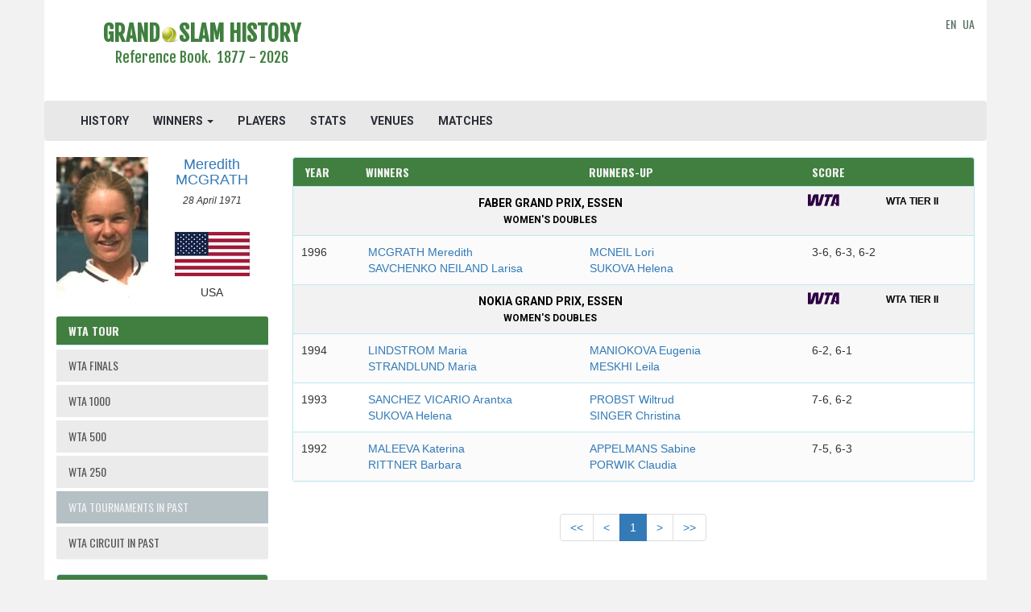

--- FILE ---
content_type: text/html; charset=UTF-8
request_url: https://www.grandslamhistory.com/winners/wta/faber-grand-prix-essen/womens-doubles
body_size: 9197
content:
<!DOCTYPE html>
<html lang="en">
<head>
	<meta charset="utf-8">
    <meta http-equiv="X-UA-Compatible" content="IE=edge">
    <meta name="viewport" content="width=device-width, initial-scale=1">



    <meta name="verify-v1" content="DR2ThzSUu5QFrikUPaFRl8vX9HtmMKitlPnk/NGIa4w=">
    <meta name="google-site-verification" content="1Ert5dephDweCXnQQG-PHNRimuMV33mkwHyCyo24V9E" />
    <META name="y_key" content="b23bf98f0e938d60">

    <meta name="description" content="List of WTA Essen Women's Doubles champions and runners-up. All Nations.">
    <meta name="csrf-token" content="sNfKvcyM1Xi1Rnu5E7mRNPzzfaJ75SCrTmna6jtN" /> 

    <title>WTA Essen - Women's Doubles - Grand Slam History</title>

<meta property="og:url"                content="https://www.grandslamhistory.com/winners/wta/faber-grand-prix-essen/womens-doubles" />
<meta property="og:title"              content="WTA Essen - Women's Doubles - Grand Slam History" />
<meta property="og:description"        content="List of WTA Essen Women's Doubles champions and runners-up. All Nations." />
<meta property="og:image"              content="http://www.grandslamhistory.com/images/slides/margaret-court.jpg" />

<meta property="fb:app_id" content="950858401717345" >

    <link rel="icon" type="image/jpg" href="/images/tennis_ball.png" />

    <link href="https://www.grandslamhistory.com/css/app.css" rel="stylesheet">
    <link rel="stylesheet" href="https://www.grandslamhistory.com/css/font-awesome.min.css">

    <!-- Fonts -->
    <link href='//fonts.googleapis.com/css?family=Roboto:400,300' rel='stylesheet' type='text/css' media="none" onload="if(media!='all')media='all'">
    <link rel="stylesheet" href="https://maxcdn.bootstrapcdn.com/bootstrap/3.3.6/css/bootstrap.min.css" media="none" onload="if(media!='all')media='all'">

    <link rel="stylesheet" href="//code.jquery.com/ui/1.11.2/themes/smoothness/jquery-ui.css" media="none" onload="if(media!='all')media='all'"> 
    
    <link rel="stylesheet" type="text/css" href="https://fonts.googleapis.com/css?family=Oswald:700" media="none" onload="if(media!='all')media='all'">
    <link rel="stylesheet" type="text/css" href="https://fonts.googleapis.com/css?family=Fjalla+One" media="none" onload="if(media!='all')media='all'">
    <link href='https://fonts.googleapis.com/css?family=Roboto:700' rel='stylesheet' type='text/css' media="none" onload="if(media!='all')media='all'"> 
    <link href='https://fonts.googleapis.com/css?family=Roboto+Condensed' rel='stylesheet' type='text/css' media="none" onload="if(media!='all')media='all'"> 

    <link id="css-google-fonts" rel="stylesheet" type="text/css" href="//fonts.googleapis.com/css?family=Open+Sans:400,400italic,700,700italic|Montserrat:400,700|Signika:400,600" media="none" onload="if(media!='all')media='all'" />

<link href="https://fonts.googleapis.com/css?family=Roboto+Condensed:700" rel="stylesheet" media="none" onload="if(media!='all')media='all'">

    <link href='https://fonts.googleapis.com/css?family=Oswald' rel='stylesheet' type='text/css' media="none" onload="if(media!='all')media='all'">





    <link rel="stylesheet" href="https://www.grandslamhistory.com/css/custom-style.css"  />

    <link rel="canonical" href="https://www.grandslamhistory.com/winners/wta/faber-grand-prix-essen/womens-doubles" />
        

    <!-- HTML5 shim and Respond.js for IE8 support of HTML5 elements and media queries -->
    <!-- WARNING: Respond.js doesn't work if you view the page via file:// -->
    <!--[if lt IE 9]>
        <script src="https://oss.maxcdn.com/html5shiv/3.7.2/html5shiv.min.js"></script>
        <script src="https://oss.maxcdn.com/respond/1.4.2/respond.min.js"></script>
    <![endif]-->    

<script src="//cdnjs.cloudflare.com/ajax/libs/jquery/2.1.3/jquery.min.js"></script>
<script src='https://ajax.googleapis.com/ajax/libs/jquery/1.11.3/jquery.min.js'></script>
<script src="https://maxcdn.bootstrapcdn.com/bootstrap/3.3.6/js/bootstrap.min.js"></script>
<script src='https://ajax.googleapis.com/ajax/libs/jqueryui/1.11.2/jquery-ui.min.js'></script>

    <!-- Begin Cookie Consent plugin by Silktide - http://silktide.com/cookieconsent 
<script type="text/javascript">
    window.cookieconsent_options = {"message":"This website uses cookies to ensure you get the best experience on our website","dismiss":"Got it!","learnMore":"More info","link":"http://www.grandslamhistory.com/index.php?menu=policy","theme":"light-bottom"};
</script>

<script type="text/javascript" src="//cdnjs.cloudflare.com/ajax/libs/cookieconsent2/1.0.9/cookieconsent.min.js" async></script>
 End Cookie Consent plugin -->
        
</head>
<body>
    <!-- Google tag (gtag.js) -->
<script async src="https://www.googletagmanager.com/gtag/js?id=G-0XMMTXBZGG"></script>
<script>
  window.dataLayer = window.dataLayer || [];
  function gtag(){dataLayer.push(arguments);}
  gtag('js', new Date());

  gtag('config', 'G-0XMMTXBZGG');
</script>
	<div class="container">
        <header class="row">
            <div class="container">
    <div class="row">
        <div class="col-md-4 wrap-logo text-center">
            <a href="https://www.grandslamhistory.com">
                <h1>
                    <span class="site-logo text-center">GRAND<img src="https://www.grandslamhistory.com/images/Tennis-Ball-icon.png">SLAM HISTORY</span>
                    <p class="lead logo-description">Reference Book.&nbsp;&nbsp;1877 - 2026</p>
                </h1>
            </a>
        </div>
                    
        <div class="col-md-7 text-center1" style="padding-top:20px;padding-bottom:10px">
		            		                		<script async src="https://pagead2.googlesyndication.com/pagead/js/adsbygoogle.js"></script>
<!-- tgs_adaptive, header -->
<ins class="adsbygoogle"
     style="display:inline-block;min-width:400px;max-width:970px;width:100%;height:90px"
     data-ad-client="ca-pub-5561307405148357"
     data-ad-slot="3440199499"
     data-full-width-responsive="true">
</ins>
<script>
     (adsbygoogle = window.adsbygoogle || []).push({});
</script>

            							        </div>
        <div class="col-md-1 logo-langs">
            <div class="pull-right" style="padding-top:20px;padding-bottom:10px;vertical-align: middle;height:100%;">
                <a href="https://www.grandslamhistory.com">EN</a>&nbsp;
                <a href="//www.grandslamhistory.com.ua">UA</a>
	                    </div> 

        </div>
    </div>
</div>


    <div class="navbar navbar-default">
        <div class="container-fluid">
            <div class="navbar-header">
                <button type="button" class="navbar-toggle collapsed" data-toggle="collapse" data-target="#bs-example-navbar-collapse-1">
                    <span class="sr-only">Toggle Navigation</span>
                    <span class="icon-bar"></span>
                    <span class="icon-bar"></span>
                    <span class="icon-bar"></span>
                </button>
<!--                 <a class="navbar-brand" href="https://www.grandslamhistory.com"><img src="https://www.grandslamhistory.com/images/tennis_ball.png"></a> -->
            </div>

            <div class="collapse navbar-collapse" id="bs-example-navbar-collapse-1">
                <ul class="nav navbar-nav">
                    <li><a href="https://www.grandslamhistory.com">HISTORY</a></li>
                    <li class="dropdown"><a href="" class="dropdown-toggle" data-toggle="dropdown" role="button" aria-expanded="false">WINNERS <span class="caret"></span></a>
                          <ul class="dropdown-menu" role="menu">
                            <li><a href="https://www.grandslamhistory.com/winners">GRAND SLAM</a></li>
                            <li><a href="https://www.grandslamhistory.com/winners/atp">ATP</a></li>
                            <li><a href="https://www.grandslamhistory.com/winners/wta">WTA</a></li>
                            <li><a href="https://www.grandslamhistory.com/winners/olympics">OLYMPICS</a></li>
                          </ul>
                    </li> 
                    <li><a href="https://www.grandslamhistory.com/players">PLAYERS</a></li>
                    <li><a href="https://www.grandslamhistory.com/stats">STATS</a></li>
                    <li><a href="https://www.grandslamhistory.com/venues">VENUES</a></li>
                    <li><a href="https://www.grandslamhistory.com/matches">MATCHES</a></li>
                    <li class="visible-xs-inline-block"><a href="https://www.grandslamhistory.com/#news">TENNIS HEADLINES</a></li>
                </ul>

                <ul class="nav navbar-nav navbar-right">
                                                        </ul>
            </div>
        </div>
    </div>

<script>
$('ul.nav li.dropdown').hover(function() {
  $(this).find('.dropdown-menu').stop(true, true).delay(200).fadeIn(500);
}, function() {
  $(this).find('.dropdown-menu').stop(true, true).delay(200).fadeOut(500);
});
</script>
        </header>

        <div class="row">
                <div id="sidebar" class="col-md-3"> 
                    	<div id="personal-stats" class="media hidden-xs hidden-sm" style="margin-bottom:10px;">
      <div class="media-left">
          <img class="media-object" src="/images/photos/M/McGrath_Meredith_375.jpg" alt="Meredith MCGRATH" title="Meredith MCGRATH">
      </div>
      <div class="media-body">
        <h4 class="media-heading text-center player-fullname"><a href="/player/meredith-mcgrath">Meredith MCGRATH</a></h4>
        <p class="text-center">
            <small class="player-birthday"><i>28 April 1971</i></small><br><br>
            <p><img src="/images/flags/USA.jpg" class="media-object player-nation-flag img-responsive center-block" alt="USA"></p>
            <p class="text-center player-nation">USA</p>
        </p>
      </div>
  </div>

<nav id="sidebar-nav"  class="winners-sidebar" data-tour="tour">
  <div class="panel panel-info panel-tournament">
    <div class="panel-heading">
        <h3 class="panel-title">
                              WTA Tour
                      </h3>
    </div>
    <div class="list-group">
                                    <a href="https://www.grandslamhistory.com/winners/wta/wta-finals" class="list-group-item item-tournament">
            
                          WTA FINALS
                        
            </a>


                                    <a href="https://www.grandslamhistory.com/winners/wta/wta-1000" class="list-group-item item-tournament">
            
                          WTA 1000
                        
            </a>


                                    <a href="https://www.grandslamhistory.com/winners/wta/wta-500" class="list-group-item item-tournament">
            
                          WTA 500
                        
            </a>


                                    <a href="https://www.grandslamhistory.com/winners/wta/wta-250" class="list-group-item item-tournament">
            
                          WTA 250
                        
            </a>


                                    <a href="https://www.grandslamhistory.com/winners/wta/wta-tournaments-in-past" class="list-group-item item-tournament list-group-item-info">
            
                          WTA TOURNAMENTS IN PAST
                        
            </a>


                                    <a href="https://www.grandslamhistory.com/winners/wta/wta-circuit-in-past" class="list-group-item item-tournament">
            
                          WTA CIRCUIT IN PAST
                        
            </a>


                <input id="classification_slug" name="classification_slug" type="hidden" value="wta-tournaments-in-past"> 
        <input id="tournament_slug" name="tournament_slug" type="hidden" value="faber-grand-prix-essen">      
    </div>
  </div>  

  <div class="panel panel-info winners-tour-tournaments-list" style1="display:none">
    <div class="panel-heading">
          <h3 class="panel-title">Tournaments</h3>
    </div> 
    <div class="list-group">
 
        <select id="tournament_slug" class="form-control" data-tour="wta" name="tournament_slug"><option value="abierto-mexicano-telcel-por-hsbc-acapulco">Acapulco</option><option value="southern-cross-classic-adelaide">Adelaide</option><option value="adelaide-international-2">Adelaide 2</option><option value="virginia-slims-of-albuquerque">Albuquerque</option><option value="bnp-paribas-fortis-diamond-games-antwerp">Antwerp</option><option value="northern-california-open-aptos">Aptos</option><option value="colorado-classic-aurora">Aurora</option><option value="nurnberger-gastein-ladies-bad-gastein">Bad Gastein</option><option value="brasil-open-bahia">Bahia</option><option value="baku-cup">Baku</option><option value="c-bank-tennis-classic-bali">Bali</option><option value="canara-bank-open-bangalore">Bangalore</option><option value="ptt-open-bangkok">Bangkok</option><option value="barcelona-ladies-open">Barcelona</option><option value="ericsson-open-bastad">Bastad</option><option value="open-whirlpool-ville-de-bayonne">Bayonne</option><option value="serbia-ladies-open-belgrade">Belgrade</option><option value="rothesay-classic-birmingham">Birmingham</option><option value="croatian-ladies-open-bol">Bol</option><option value="boston-cup">Boston</option><option value="rover-british-clay-court-championships-bournemouth">Bournemouth</option><option value="vub-open-bratislava">Bratislava</option><option value="brighton-international">Brighton</option><option value="danone-hard-court-championships-brisbane">Brisbane</option><option value="brussels-open">Brussels Open</option><option value="french-community-championships-brussels">Brussels, French Community Championships</option><option value="brd-bucharest-open">Bucharest</option><option value="hungarian-grand-prix-budapest">Budapest</option><option value="dreamland-egypt-classic-cairo">Cairo</option><option value="sunfeast-open-calcutta">Calcutta</option><option value="mallorca-open-calvia">Calvia</option><option value="canberra-womens-classic">Canberra</option><option value="southern-california-open-carlsbad">Carlsbad</option><option value="cesena-championships">Cesena</option><option value="musc-health-womens-open-charleston">Charleston</option><option value="chicago-fall-tennis-classic">Chicago Fall Tennis Classic</option><option value="chicago-womens-open">Chicago Women&#039;s Open</option><option value="ameritech-cup-chicago">Chicago, Ameritech Cup</option><option value="winners-open-cluj-napoca">Cluj-Napoca</option><option value="cologne-open">Cologne</option><option value="e-boks-open-copenhague">Copenhagen</option><option value="courmayeur-ladies-open">Courmayeur</option><option value="texas-tennis-open-dallas">Dallas, Texas Tennis Open</option><option value="virginia-slims-of-dallas">Dallas, Virginia Slims</option><option value="winter-championships-delray-beach">Delray Beach</option><option value="faber-grand-prix-essen" selected="selected">Essen</option><option value="brasil-tennis-cup-florianopolis">Florianopolis</option><option value="womens-tennis-classic-forest-hills">Forest Hills</option><option value="mondial-australian-womens-hc-gold-coast">Gold Coast</option><option value="championnats-banque-nationale-de-granby">Granby</option><option value="abierto-zapopan-guadalajara">Guadalajara</option><option value="betty-barclay-cup-hambourg">Hambourg</option><option value="faber-grand-prix-hannover">Hannover</option><option value="gaz-de-france-stars-hasselt">Hasselt</option><option value="gallery-furniture-championships-houston">Houston</option><option value="thailand-open">Hua Hin</option><option value="thailand-open-2">Hua Hin 2</option><option value="indianapolis-tennis-classic">Indianapolis</option><option value="enka-ladies-open-istanbul">Istanbul</option><option value="teb-bnp-paribas-tennis-championship-istanbul">Istanbul</option><option value="danamon-open-jakarta">Jakarta</option><option value="baltic-open-jurmala">Jurmala</option><option value="katowice-open">Katowice</option><option value="alya-malaysian-open-kuala-lumpur">Kuala Lumpur, Alya Malaysian Open</option><option value="womens-open-kuala-lumpur">Kuala Lumpur, Women&rsquo;s Open</option><option value="ladies-championships-lausanne">Lausanne</option><option value="sparkassen-cup-leipzig">Leipzig</option><option value="the-top-seed-open-presented-by-bluegrass-orthopaedics-lexington">Lexington</option><option value="east-west-bank-classic-herbalife-los-angeles">Los Angeles</option><option value="samsung-open-presented-by-corner-lugano">Lugano</option><option value="bgl-bnp-paribas-open-luxembourg">Luxembourg</option><option value="open-6eme-sens-metropole-de-lyon">Lyon</option><option value="open-de-espana-madrid">Madrid</option><option value="united-jersey-bank-classic-mahwah">Mahwah</option><option value="andalucia-tennis-experience-marbella">Marbella</option><option value="gippsland-trophy-melbourne">Melbourne Gippsland Trophy</option><option value="grampians-trophy-melbourne">Melbourne Grampians Trophy</option><option value="phillip-island-trophy-melbourne">Melbourne Phillip Island Trophy</option><option value="melbourne-summer-set-1">Melbourne Summer Set 1</option><option value="melbourne-summer-set-2">Melbourne Summer Set 2</option><option value="yarra-valley-classic-melbourne">Melbourne Yarra Valley Classic</option><option value="sunsmart-victorian-open-melbourne">Melbourne, Sunsmart Victorian Open</option><option value="us-national-indoor-tennis-championships-memphis-womens">Memphis</option><option value="milano-indoor-milan">Milan</option><option value="jasmin-open-monastir">Monastir</option><option value="vtb-kremlin-cup-moscow">Moscow</option><option value="moscow-ladies-open">Moscow, Ladies Open</option><option value="moscow-river-cup-presented-by-ingrad">Moscow, River Cup</option><option value="compaq-grand-slam-cup-munich">Munich, Grand Slam Cup</option><option value="virginia-slims-of-nashville">Nashville</option><option value="connecticut-open-by-united-technologies-new-haven">New Haven</option><option value="virginia-slims-of-new-orleans">New Orleans</option><option value="nyjtl-bronx-open-new-york">New York</option><option value="virginia-slims-of-newport">Newport</option><option value="terazura-open-nice">Nice</option><option value="astana-open-women-nur-sultan">Nur-Sultan</option><option value="nurnberger-versicherungscup-nuremberg">Nuremberg</option><option value="portugal-open-oeiras">Oeiras</option><option value="asian-tennis-open-osaka">Osaka, Asian Tennis Open</option><option value="palermo-ladies-open">Palermo</option><option value="clarins-open-paris">Paris, Clarins Open</option><option value="open-gdf-suez-paris">Paris, Open GDF Suez</option><option value="emilia-romagna-open-parma">Parma</option><option value="ptt-thailand-open-pattaya">Pattaya</option><option value="advanta-championships-philadelphie">Philadelphie</option><option value="mps-group-championships-ponte-vedra-beach">Ponte Vedra Beach</option><option value="zavarovalnica-sava-portoroz">Portoroz</option><option value="ecm-open-prague">Prague, ECM Open</option><option value="nokia-cup-prostejov">Prostejov</option><option value="coupe-banque-nationale-presentee-par-mazda-quebec">Quebec City</option><option value="rio-open-by-claro-rio-de-janeiro">Rio de Janeiro</option><option value="cymbiotika-san-diego-open">San Diego</option><option value="mubadala-silicon-valley-classic-san-jose">San Jose</option><option value="puerto-rico-open-san-juan">San Juan</option><option value="clay-court-classic-sarasota">Sarasota</option><option value="otb-international-schenectady">Schenectady</option><option value="arizona-classic-scottsdale">Scottsdale, Arizona Classic</option><option value="state-farm-classic-scottsdale">Scottsdale, State Farm Classic</option><option value="shenzhen-open">Shenzhen</option><option value="garanti-koza-wta-tournament-of-champions-sofia">Sofia</option><option value="idea-prokom-open-women--sopot">Sopot</option><option value="st-petersburg-ladies-trophy">St. Petersburg</option><option value="nordea-nordic-light-open-stockholm">Stockholm</option><option value="sydney-tennis-classic">Sydney Tennis Classic</option><option value="apia-international-sydney">Sydney, Apia International</option><option value="p-g-tennis-open-taipei">Taipei, P&amp;G Open</option><option value="ta&iuml;wan-open-taipei">Taipei, Taiwan Open</option><option value="tallinn-open">Tallinn</option><option value="eckerd-tennis-open-tampa">Tampa</option><option value="tashkent-open">Tashkent</option><option value="tenerife-ladies-open">Tenerife</option><option value="tianjin-open">Tianjin</option><option value="nichirei-international-open-tokyo">Tokyo, Nichirei International Championships</option><option value="toyota-princess-cup-tokyo">Tokyo, Toyota Princess Cup</option><option value="odlum-brown-womens-open-vancouver">Vancouver</option><option value="wien-energie-grand-prix-vienna">Vienna</option><option value="coupe-cachantun-vina-del-mar">Vina del Mar</option><option value="big-island-championships-waikoloa">Waikoloa</option><option value="polsat-warsaw-open">Warsaw</option><option value="bnp-paribas-poland-open-warsaw">Warsaw</option><option value="virginia-slims-of-washington">Washington, Virginia Slims of Washington</option><option value="fernleaf-butter-classic-wellington">Wellington</option><option value="westchester-cup">Westchester</option><option value="breyers-tennis-classic-wichita">Wichita</option><option value="bank-of-communications-zhengzhou-open">Zhengzhou</option><option value="huafa-properties-zhuhai-championships">Zhuhai</option><option value="huafa-technology-wta-elite-trophy-zhuhai">Zhuhai</option><option value="tennis-com-open-zurich">Zurich</option></select>                 
    </div>  
  </div>

  <div class="panel panel-info">
    <div class="panel-heading">
          <h3 class="panel-title">Events</h3>
    </div> 
    <div class="list-group">
 
        <select id="event_slug" class="form-control" data-tour="wta" name="event_slug"><option value="womens-singles">Women&#039;s Singles</option><option value="womens-doubles" selected="selected">Women&#039;s Doubles</option><option value="all-events">All Events</option></select>                 
    </div>  
  </div>
  <div class="panel panel-info">  
    <div class="panel-heading">
          <h3 class="panel-title">Nations</h3>
    </div> 
    <div class="list-group">
        <select id="nation_slug" class="form-control" data-tour="wta" name="nation_slug"><option value="all-nations">All Nations</option><option value="belgium">Belgium</option><option value="bulgaria">Bulgaria</option><option value="czech-republic">Czech Republic</option><option value="georgia">Georgia</option><option value="germany">Germany</option><option value="latvia">Latvia</option><option value="russia"> </option><option value="spain">Spain</option><option value="sweden">Sweden</option><option value="usa">USA</option></select>                 
    </div> 
  </div>
</nav>

  <div id="personal-stats" class="media hidden-lg hidden-md" style="margin-bottom:10px;">

      <div style="margin-top:20px;margin-bottom:20px;">
          <script async src="https://pagead2.googlesyndication.com/pagead/js/adsbygoogle.js"></script>
<ins class="adsbygoogle"
     style="display:block"
     data-ad-client="ca-pub-5561307405148357"
     data-ad-slot="3555723161"
     data-ad-format="auto"
     data-full-width-responsive="true"></ins>
<script>
     (adsbygoogle = window.adsbygoogle || []).push({});
</script>

      </div> 

      <div class="media-left">
          <img class="media-object" src="/images/photos/M/McGrath_Meredith_375.jpg" alt="Meredith MCGRATH" title="Meredith MCGRATH">
      </div>
      <div class="media-body">
        <h4 class="media-heading text-center player-fullname"><a href="/player/meredith-mcgrath">Meredith MCGRATH</a></h4>
        <p class="text-center">
            <small class="player-birthday"><i>28 April 1971</i></small><br><br>
            <p><img src="/images/flags/USA.jpg" class="media-object player-nation-flag img-responsive center-block" alt="USA"></p>
            <p class="text-center player-nation">USA</p>
        </p>
      </div>
  </div>


<!--     <div class="row">
        <div class="col-xs-6">
          <img src="" alt="Court Philippe Chatrier" class="participant-player-img img-responsive center-block">
        </div>
        <div class="col-xs-6">
            <div class="player-birthday center-block"><small></small></div>
            <br>
            <img src="" alt="Court Philippe Chatrier" class="player-nation-flag img-responsive">


            <div class="player-nation center-block"></div>
        </div>
    </div> -->


<!-- <div class="col-sm-12" >
 
    <div class="panel panel-default" id="australian-open">

        <div class="table-responsive">
            <small>
                <table class="table text-center">
    <thead>
        <th style="width:100%">Photo</th> 
    </thead>
      <tr>
        <td class="visible-xs-block hidden-xs visible-sm-block visible-md-block visible-lg-block">
            <img src="" alt="Court Philippe Chatrier" class="participant-player-img img-responsive center-block">
            <div class="player-birthday"></div>
            <img src="" alt="Court Philippe Chatrier" class="player-nation-flag img-responsive center-block">
            <div class="player-nation"></div>
        </td>
        <td class="visible-xs-block visible-sm-block hidden-sm visible-md-block hidden-md visible-lg-block hidden-lg">
            <img src="" alt="Court Philippe Chatrier" class="participant-player-img img-responsive center-block" style="height: 140px">
            <div class="player-birthday"></div>
            <img src="" alt="Court Philippe Chatrier" class="player-nation-flag img-responsive center-block">
            <div class="player-nation"></div>
        </td>        
      </tr>
    </table>
  </small>
</div>

</div>

</div> -->


<script type="text/javascript">
// $('.enable-tournaments-list').on('click', function(e) {
//   e.preventDefault();
//   var CSRF_TOKEN = $('meta[name="csrf-token"]').attr('content');
//   var event_slug = $('#event_slug').val();
//   $.ajax({
//           type: 'POST',
//           url: "/getTourTournaments",
//           data: {
//               _token: CSRF_TOKEN,
//               id: $(this).data('id')
//           }
//         }) .done(function( data ) {console.log(data);
//           var obj = $.parseJSON(data);
//           $('.winners-tour-tournaments-list select').empty();
//                 $.each(obj, function(slug, name) {

//                     $('.winners-tour-tournaments-list select').append('<option value="' + slug + '">' + name + '</option>');
//                 });
//           // $('.media-left img.media-object').attr('src', obj.photo);
//           // $('.media-left img.media-object').attr('alt', obj.fullname);
//           // $('.media-left img.media-object').attr('title', obj.fullname);
//           // $('.player-fullname a').text(obj.fullname);
//           // $('.player-fullname a').attr('href', '/player/'+obj.slug);
//           // $('small.player-birthday i').text(obj.birthday);
//           // $('img.player-nation-flag').attr('src', obj.flag);
//           // $('img.player-nation-flag').attr('alt', obj.nation);                 
//           // $('.player-nation').text(obj.nation);               
//   });   
//   $('.winners-tour-tournaments-list').show();  
// });

// $('.disable-tournaments-list').on('click', function(e) {
//   $('.winners-tour-tournaments-list').hide(); 
// })
</script>
                </div>

                <!-- main content -->		
                <div id="content" class="col-md-9 col-sm-12 col-xs-12"> 
                    	<div class="panel panel-info panel-winners">

<!--         <div class="col-md-12"> -->
        <!-- <div class="table-responsive table-winners"> -->
<!--           <small> -->
        <div class="panel-heading ">
        <div class="row">
          <h4 class="panel-title">
                    <div class="col-xs-1 winners-header winners-header-year">Year</div>     
                    <div class="col-xs-4 winners-header winners-header-1">Winners</div> 
                    <div class="col-xs-4 winners-header winners-header-2">Runners-Up</div>
                    <div class="col-xs-3 winners-header winners-header-score">Score</div>
          </h4>
          </div>
        </div>
                <div class="panel-body panel-body-winners">
        
                                                                                                              <div class="row text-center winners-title">
                                      

                                          <div class="col-xs-7 col-sm-9">
                                              <a class="player-stats-tournament-event summary-titles" href="https://www.grandslamhistory.com/wta/faber-grand-prix-essen">
                                                  Faber Grand Prix, Essen<br>
                                                  <span class="summary-titles-events">Women&#039;s Doubles</span>
                                              </a>
                                          </div>
                                          <a class="player-stats-tournament-event" href="https://www.grandslamhistory.com/wta/wta-tier-2">
                                              <div class="col-xs-3 col-sm-1 text-left classification-logo-winners" style="margin-top:-5px;padding-bottom:2px;padding-left:10px;">
                                                  <img src="https://www.grandslamhistory.com/images/logos/wta-small.png" title="frontend-site.wta-final" border="0"   height="15">
                                              </div>
                                              <div class="col-xs-2 col-sm-2 text-center classification-name" style="font-size:12px;padding-left:20px;">
                                                  <span class="player-stats-tournament-event">
                                                    <strong>
                                                            WTA TIER II
      
                                                </strong>
                                                </span>                                                                        
                                              </div>  
                                          </a>
                                      
                                  </div>
                                                        <div class="row winners-row">
                            <div class="col-xs-1 nopaddingleft" style="padding-right:5px">1996</div>
                            <div class="col-xs-4">
                                                                                                                                                                      <a href="https://www.grandslamhistory.com/winners/getPlayerInfo/meredith-mcgrath" class="participant-player" data-id="375" data-nation-id="165">
                                          MCGRATH Meredith
  		  	 
                                      </a>
                                                                        
                                                                                                                                <div class="visible-xs-inline-block">and</div><br>
                                                                                                                                        <a href="https://www.grandslamhistory.com/winners/getPlayerInfo/larisa-savchenko-neiland" class="participant-player" data-id="427" data-nation-id="212">
                                          SAVCHENKO NEILAND Larisa
  		  	 
                                      </a>
                                                                        
                                                                                          </div>
                            <div class="col-xs-4">
                                                                                      
                                                                                                        <a href="https://www.grandslamhistory.com/winners/getPlayerInfo/lori-mcneil" class="participant-player" data-id="369" data-nation-id="165">
                                          MCNEIL Lori
  		  			
  	 
 
                                      </a>
                                  
                                                        
                                                                                                <div class="visible-xs-inline-block">and</div><br>
                                                        
                                                                                                        <a href="https://www.grandslamhistory.com/winners/getPlayerInfo/helena-sukova" class="participant-player" data-id="293" data-nation-id="251">
                                          SUKOVA Helena
  		  			
  	 
 
                                      </a>
                                  
                                                        
                                        
                            </div>
                            <div class="col-xs-3 nopaddingleft1" style="padding-right:5px">3-6, 6-3, 6-2</div>
   </div>
                                                                                      <div class="row text-center winners-title">
                                      

                                          <div class="col-xs-7 col-sm-9">
                                              <a class="player-stats-tournament-event summary-titles" href="https://www.grandslamhistory.com/wta/faber-grand-prix-essen">
                                                  Nokia Grand Prix, Essen<br>
                                                  <span class="summary-titles-events">Women&#039;s Doubles</span>
                                              </a>
                                          </div>
                                          <a class="player-stats-tournament-event" href="https://www.grandslamhistory.com/wta/wta-tier-2">
                                              <div class="col-xs-3 col-sm-1 text-left classification-logo-winners" style="margin-top:-5px;padding-bottom:2px;padding-left:10px;">
                                                  <img src="https://www.grandslamhistory.com/images/logos/wta-small.png" title="frontend-site.wta-final" border="0"   height="15">
                                              </div>
                                              <div class="col-xs-2 col-sm-2 text-center classification-name" style="font-size:12px;padding-left:20px;">
                                                  <span class="player-stats-tournament-event">
                                                    <strong>
                                                            WTA TIER II
      
                                                </strong>
                                                </span>                                                                        
                                              </div>  
                                          </a>
                                      
                                  </div>
                                                        <div class="row winners-row">
                            <div class="col-xs-1 nopaddingleft" style="padding-right:5px">1994</div>
                            <div class="col-xs-4">
                                                                                                                                                                      <a href="https://www.grandslamhistory.com/winners/getPlayerInfo/maria-lindstrom" class="participant-player" data-id="2824" data-nation-id="33">
                                          LINDSTROM Maria
  		  	 
                                      </a>
                                                                        
                                                                                                                                <div class="visible-xs-inline-block">and</div><br>
                                                                                                                                        <a href="https://www.grandslamhistory.com/winners/getPlayerInfo/maria-strandlund" class="participant-player" data-id="2816" data-nation-id="33">
                                          STRANDLUND Maria
  		  	 
                                      </a>
                                                                        
                                                                                          </div>
                            <div class="col-xs-4">
                                                                                      
                                                                                                        <a href="https://www.grandslamhistory.com/winners/getPlayerInfo/eugenia-maniokova" class="participant-player" data-id="784" data-nation-id="208">
                                          MANIOKOVA Eugenia
  		  			
  	 
 
                                      </a>
                                  
                                                        
                                                                                                <div class="visible-xs-inline-block">and</div><br>
                                                        
                                                                                                        <a href="https://www.grandslamhistory.com/winners/getPlayerInfo/leila-meskhi" class="participant-player" data-id="2560" data-nation-id="215">
                                          MESKHI Leila
  		  			
  	 
 
                                      </a>
                                  
                                                        
                                        
                            </div>
                            <div class="col-xs-3 nopaddingleft1" style="padding-right:5px">6-2, 6-1</div>
   </div>
                                                    <div class="row winners-row">
                            <div class="col-xs-1 nopaddingleft" style="padding-right:5px">1993</div>
                            <div class="col-xs-4">
                                                                                                                                                                      <a href="https://www.grandslamhistory.com/winners/getPlayerInfo/arantxa-sanchez-vicario" class="participant-player" data-id="298" data-nation-id="16">
                                          SANCHEZ VICARIO Arantxa
  		  	 
                                      </a>
                                                                        
                                                                                                                                <div class="visible-xs-inline-block">and</div><br>
                                                                                                                                        <a href="https://www.grandslamhistory.com/winners/getPlayerInfo/helena-sukova" class="participant-player" data-id="293" data-nation-id="251">
                                          SUKOVA Helena
  		  	 
                                      </a>
                                                                        
                                                                                          </div>
                            <div class="col-xs-4">
                                                                                      
                                                                                                        <a href="https://www.grandslamhistory.com/winners/getPlayerInfo/wiltrud-probst" class="participant-player" data-id="3062" data-nation-id="8">
                                          PROBST Wiltrud
  		  			
  	 
 
                                      </a>
                                  
                                                        
                                                                                                <div class="visible-xs-inline-block">and</div><br>
                                                        
                                                                                                        <a href="https://www.grandslamhistory.com/winners/getPlayerInfo/christina-singer" class="participant-player" data-id="2901" data-nation-id="8">
                                          SINGER Christina
  		  			
  	 
 
                                      </a>
                                  
                                                        
                                        
                            </div>
                            <div class="col-xs-3 nopaddingleft1" style="padding-right:5px">7-6, 6-2</div>
   </div>
                                                    <div class="row winners-row">
                            <div class="col-xs-1 nopaddingleft" style="padding-right:5px">1992</div>
                            <div class="col-xs-4">
                                                                                                                                                                      <a href="https://www.grandslamhistory.com/winners/getPlayerInfo/katerina-maleeva" class="participant-player" data-id="1207" data-nation-id="4">
                                          MALEEVA Katerina
  		  	 
                                      </a>
                                                                        
                                                                                                                                <div class="visible-xs-inline-block">and</div><br>
                                                                                                                                        <a href="https://www.grandslamhistory.com/winners/getPlayerInfo/barbara-rittner" class="participant-player" data-id="2427" data-nation-id="8">
                                          RITTNER Barbara
  		  	 
                                      </a>
                                                                        
                                                                                          </div>
                            <div class="col-xs-4">
                                                                                      
                                                                                                        <a href="https://www.grandslamhistory.com/winners/getPlayerInfo/sabine-appelmans" class="participant-player" data-id="2375" data-nation-id="3">
                                          APPELMANS Sabine
  		  			
  	 
 
                                      </a>
                                  
                                                        
                                                                                                <div class="visible-xs-inline-block">and</div><br>
                                                        
                                                                                                        <a href="https://www.grandslamhistory.com/winners/getPlayerInfo/claudia-porwik" class="participant-player" data-id="2399" data-nation-id="8">
                                          PORWIK Claudia
  		  			
  	 
 
                                      </a>
                                  
                                                        
                                        
                            </div>
                            <div class="col-xs-3 nopaddingleft1" style="padding-right:5px">7-5, 6-3</div>
   </div>
                        
                        </div>
<!--           </small> -->
<!--         </div> -->

    </div>

   
  <div class="text-center center-block clearfix" style="margin-bottom:20px;">
    <ul class="hidden-xs pagination text-center">
        <li><a href="?page=1"><<</a></li>
        <li><a href=""><</a></li>
                    <li class="active"><a href="?page=1">1</a></li>
                                
        

        <li><a href="">></a></li>
        <li><a href="?page=1">>></a></li>
    </ul>
    <ul class="visible-xs pagination text-center">
        <li><a href="?page=1#personal-stats"><<</a></li>
        <li><a href="#personal-stats"><</a></li>
                    <li class="active"><a href="?page=1#personal-stats">1</a></li>
                                
        

        <li><a href="#personal-stats">></a></li>
        <li><a href="?page=1#personal-stats">>></a></li>
    </ul>
</div>

<div class="col-md-12 col-lg-12 nopadding1" style="margin:0px 0 50px 0">
    <script async src="https://pagead2.googlesyndication.com/pagead/js/adsbygoogle.js"></script>
<ins class="adsbygoogle"
     style="display:block; text-align:center;"
     data-ad-layout="in-article"
     data-ad-format="fluid"
     data-ad-client="ca-pub-5561307405148357"
     data-ad-slot="4658114298"></ins>
<script>
     (adsbygoogle = window.adsbygoogle || []).push({});
</script>

</div>

                </div>

        </div>

        <footer class="row">
            <!-- Scripts -->
<!-- <script src="//cdnjs.cloudflare.com/ajax/libs/jquery/2.1.3/jquery.min.js"></script>
<script src='https://ajax.googleapis.com/ajax/libs/jquery/1.11.3/jquery.min.js'></script>
<script src="https://maxcdn.bootstrapcdn.com/bootstrap/3.3.6/js/bootstrap.min.js"></script>
<script src='https://ajax.googleapis.com/ajax/libs/jqueryui/1.11.2/jquery-ui.min.js'></script>  --> 

<small>	
	<div class="panel-footer" align="center">
                                        <ul class="list-inline">
                                                <li><a href="https://www.grandslamhistory.com/disclaimers">Disclaimers</a></li>
                        <li><a href="https://www.grandslamhistory.com/policy">Privacy Policy</a></li>                  
                        <li><a href="https://www.grandslamhistory.com/auth/login">Login</a></li>
                    </ul>
                    	
        Copyright © 2009-2026. GrandSlamHistory.com                    
	</div>
</small>

	        <script src='https://www.google.com/recaptcha/api.js'></script>
            <script type="text/javascript" src="https://www.grandslamhistory.com/js/winners.js"></script>
        </footer>
    </div>
</body>
</html>

--- FILE ---
content_type: text/html; charset=utf-8
request_url: https://www.google.com/recaptcha/api2/aframe
body_size: -86
content:
<!DOCTYPE HTML><html><head><meta http-equiv="content-type" content="text/html; charset=UTF-8"></head><body><script nonce="roLOb4QsBGHJvuGcQbwWFw">/** Anti-fraud and anti-abuse applications only. See google.com/recaptcha */ try{var clients={'sodar':'https://pagead2.googlesyndication.com/pagead/sodar?'};window.addEventListener("message",function(a){try{if(a.source===window.parent){var b=JSON.parse(a.data);var c=clients[b['id']];if(c){var d=document.createElement('img');d.src=c+b['params']+'&rc='+(localStorage.getItem("rc::a")?sessionStorage.getItem("rc::b"):"");window.document.body.appendChild(d);sessionStorage.setItem("rc::e",parseInt(sessionStorage.getItem("rc::e")||0)+1);localStorage.setItem("rc::h",'1768644103591');}}}catch(b){}});window.parent.postMessage("_grecaptcha_ready", "*");}catch(b){}</script></body></html>

--- FILE ---
content_type: text/css
request_url: https://www.grandslamhistory.com/css/custom-style.css
body_size: 4268
content:
a {
/*  color: #6184D8;
  color:rgba(46, 138, 138, 1);
  color:#415E4F;*/

}

a:hover {
/*  color: #7f7e7e;*/
  text-decoration: none;

}

a, a:active, a:focus {outline : none; text-decoration: none;}

.table-responsive, .table-borderless tbody tr td, .borderless thead tr th {
    border: none;
    padding-left: 0px;
    padding-right: 0px;
      margin-bottom:0px;
}
table.table-winners thead tr th {
    vertical-align: top;
    font-size:14px;
}
table.table {
  margin-bottom:0px;
}

tbody tr td.right-border {
  border-right:1px solid #d3d3d3;
/*  font-size: 11px;*/
}
tbody tr td.right-border + td {
/*  font-size: 11px;*/
}

.panel-borderless {
    border: 0;
}

.noborder-bottom {
    border-bottom: 0;
}

.current-tournaments {
  font-weight: bold;
}

.current-tournaments-dates {
  color: #337ab7;
}
.current-tournaments-gs-logo {
  width: auto;
  margin-left: 30px;
  padding-left: 0px;
  padding-right: 0px;
}

.prize-money-row, .winners-home-row {
    padding-top: 0px;
    padding-bottom: 0px;
    font-weight: bold;
    margin:0px 0px 0px 0px;
    background: #f2f2f2; 
}
.prize-money-title, .winners-home-title {
    padding-top: 5px;
    padding-bottom: 5px;
}
.winners-home-player {
    padding: 5px 10px 5px 10px;
    font-weight: normal;
    margin-left:0px;
    margin-right:0px;   
    background: #fff;
}
.prize-money-year {
    padding: 5px 10px 5px 10px;
    margin-left:0px;
    margin-right:0px;   
    background: #fff;
    font-weight: bold;
    border: 1px solid #f2f2f2;
    border-top: 0px solid #f2f2f2;
    border-right: 0px solid #f2f2f2;
}
.prize-money-award {
    font-size: 12px;
    font-weight: normal;
    padding: 5px 5px 5px 5px;
    font-weight: normal;
    margin-left:0px;
    margin-right:0px;   
    background: #fff;
    border: 1px solid #f2f2f2;
    border-top: 0px solid #f2f2f2;
    border-right: 0px solid #f2f2f2;
}
.ranking-row {
    padding:0px;
    background: #f2f2f2;
}
.ranking-row:nth-child(odd), .ranking-row:nth-child(odd) .ranking-cell, .ranking-row:nth-child(odd) .ranking-flag-cell {
    background: #fff;
}
.ranking-cell, .ranking-flag-cell {
    padding: 5px 10px 5px 10px;
    font-weight: normal;
    margin-left:0px;
    margin-right:0px;
/*    display: inline-block;
    height: 100%;
    vertical-align: middle; */  
}
.ranking-flag-cell {
  margin-bottom:0px;
  border:1px solid red;
    /*width: auto;*/
}
.ranking-cell img {

    margin-bottom:0px;
    /*width: auto;*/
/*    height:20px;*/
}

.nopaddingtop {
    padding-top: 0px;
}
.nopaddingleft {
    padding-left: 0px;
}
.panel-winners {
  border-bottom: 0px solid #bce8f1;
}
.panel-body-winners {
  padding-top: 0px;
  padding-bottom:0px;
}
.winners-row {
    padding: 10px;
    border-bottom: 1px solid #bce8f1;
}
.gs-stats-winners {
    border:1px solid #e0e0e0;
}
.gs-stats-separator {
    margin:10px;
}
.gs-stats-title {
    font-family: 'Roboto', sans-serif !important;
    text-transform: uppercase;
    background: #FBFBFB;
    padding-top:10px;
    padding-bottom:10px;
    margin-bottom:10px;
    border-bottom: 1px solid #bce8f1;
}
.gs-stats-row {
    margin-left:0px;
    margin-right: 0px;
    padding-bottom:10px;
    padding-left:0px;
    border-bottom: 1px solid #bce8f1;
}
.winners-row, .stats-row, .gs-stats-row1 {
  background:#FBFBFB;
}
.winners-row:nth-child(odd), .stats-row:nth-child(odd), .gs-stats-row1:nth-child(odd) {
    background: #fff;
}
.gs-stats-row {
    background: #fff;
}


.winners-tour-row {
    padding-top: 0px;
    padding-bottom: 0px;
    font-weight: bold;
    margin:0px 0px 0px 0px;
    background: #f2f2f2; 
}
.winners-tour-names {
    padding: 5px 10px 5px 10px;
    font-weight: normal;
    margin-left:0px;
    margin-right:0px;   
    background: #fff;
}
.winners-tour-names {
    background: #f2f2f2;
}
.winners-tour-names:nth-child(odd) {
    background: #fff;
}

/*.winners-row:nth-of-type(even) {
    background: #dddddd;
}*/
.winners-title {
    padding: 10px;
    font-weight: bold;
/*    background: #E0E0E0;*/
    border-bottom: 1px solid #bce8f1;
    background: #f2f2f2;
}
.winners-header {
}
.winners-header-1 {
padding-left:20px;
padding-right:0px;
}
.winners-header-2 {
padding-left:15px;
padding-right:0px;
}
.winners-header-score {
padding-left:10px;
padding-right:0px;
}
.player-profile-tab {
  padding-left: 10px;
  margin-top: -5px;
} 
.player-profile-tab-header {
  padding-top:10px;
  padding-bottom:10px;
  margin-left:-10px;
  margin-right: 0px;
  font-size: 12px;
  background: #f2f2f2;
  border: 1px solid #e2e2e2;
} 
.player-profile-tab-header-winner {
   font-weight:bold;
}
.player-profile-tab-header-runnerup {
  font-weight:bold;
}
.player-profile-tab-header-total {
  padding-left:5px;
  font-weight:bold;
}
.player-count-row {
  padding: 5px 10px 5px 0px;
  margin-left:-10px;
  margin-right: 0px;
  /*border-bottom: 1px solid #bce8f1;*/
  border: 1px solid #e2e2e2;
  border-top: 0px solid #e2e2e2;
}
.player-count-row-event {
  padding: 5px 10px 5px 0px;
  margin-left:-10px;
  margin-right: 0px;
  /*border-bottom: 1px solid #bce8f1;*/
  border: 1px solid #e2e2e2;
  border-top: 0px solid #e2e2e2;
  background: #fff;
}
.player-count-row:last-of-type {
  border-bottom: 0px solid #bce8f1;
}

td.padded {
    padding-left: 1px;
    padding-right: 2px;
}

.crud-title {
    font-weight: bold;
    background: #e2e2e2;
    border: 1px solid #f2f2f2;
        padding-top:8px;
    padding-bottom:8px;
}
.crud-table {
  border:1px solid #f2f2f2;

}
.crud-row {

  background: #f2f2f2;
}
.crud-row:nth-child(odd) {
  background: #fff;
}
.crud-cell {
    padding-top:8px;
    padding-bottom:8px;
    border:0px solid #f2f2f2;
    background: transparent;
}

.venue-title {
	padding:5px;
  background: #d9edf7;
}

.venue-body {
	padding:0px 5px 0px 5px;
}

footer.source-right {
	text-align:center;
	padding-left:220px;
}
.panel-footer {
  background: #ffffff;
}

.form-block {
	background: #ebebeb;
	border: 1px solid #bebebe;
	padding-top:10px;
	margin-bottom:15px;
}

.panel-title-winners {
}
.panel-title {
    text-transform: uppercase;
/*    font-family: "Montserrat",Helmet,Freesans,sans-serif;
    font-family: 'Anton', sans-serif;
*/    font-style: normal;
    font-weight: 700;
    font-size:14px;  
}
.panel-title-history-table {
    font-size:12px;  
}

.panel-info.panel-tournament, .panel-info.panel-contact {
  border: 0px;
}
.panel-info.panel-stats-terms {

}
.winners-tour-names a.tournament-city {
  font-family: 'Oswald', sans-serif;
  font-style: normal;
  /*font-size: 14x;*/
  text-transform: uppercase;
}
a.list-group-item.item-tournament {
  background: #EBEBEB;
/*  color: #000;*/
  margin-top: 5px;
/*  font-family: 'Roboto', sans-serif;
  font-family: 'Oswald', sans-serif;
  font-family: 'Fjalla One', sans-serif;*/
  font-size: 14px;
  border-bottom: 0px;

/*  font-family: "Montserrat",Helmet,Freesans,sans-serif;
  font-style: normal;
  font-weight: 700; */ 
  font-family: 'Oswald', sans-serif;  
  font-style: normal;
}
a.list-group-item.item-tournament.list-group-item-info, a.list-group-item.item-tournament:hover {
  background: #E0E0E0;

  margin-top: 5px;
/*  font-family: 'Roboto', sans-serif;
  font-family: 'Oswald', sans-serif;
  font-family: 'Fjalla One', sans-serif;*/
  font-size: 14px;

/*  font-family: "Montserrat",Helmet,Freesans,sans-serif;
  font-style: normal;
  font-weight: 700;   
*/
  font-family: 'Oswald', sans-serif;  
  font-style: normal;
} 

a.list-group-item.item-tournament.list-group-item-info {
  color:#f2f2f2;
  background:#B5C0C5;
  
} 

button.sort-by {
  background:#fff;
  width:100%;
  text-align: left;
  text-decoration: none;
  padding-top: 0px;
  padding-bottom: 0px;
  color: #000;

}
button.sort-by:hover {
  background:#f2f2f2;
  width:100%;
  text-decoration: none;
  color: #000;
}

.players-list-row:nth-child(odd) {
  padding:8px;
  background: #fff;
}
.players-list-row {
  padding:8px;
  background: #f2f2f2;
  border-bottom:0px solid #bce8f1
}

.panel-info > .panel-heading {
/*  background-color: #3D8F3F;
  background-color: #2A673F;
  background-color: #1F8442;*/
  background-color: #407F3F;
  color: #f2f2f2;
  font-family: 'Roboto', sans-serif;
  font-family: 'Oswald', sans-serif;


/*background: rgba(77,165,69,1);
background: -moz-linear-gradient(top, rgba(77,165,69,1) 0%, rgba(61,143,63,1) 98%, rgba(164,179,87,1) 100%);
background: -webkit-gradient(left top, left bottom, color-stop(0%, rgba(77,165,69,1)), color-stop(98%, rgba(61,143,63,1)), color-stop(100%, rgba(164,179,87,1)));
background: -webkit-linear-gradient(top, rgba(77,165,69,1) 0%, rgba(61,143,63,1) 98%, rgba(164,179,87,1) 100%);
background: -o-linear-gradient(top, rgba(77,165,69,1) 0%, rgba(61,143,63,1) 98%, rgba(164,179,87,1) 100%);
background: -ms-linear-gradient(top, rgba(77,165,69,1) 0%, rgba(61,143,63,1) 98%, rgba(164,179,87,1) 100%);
background: linear-gradient(to bottom, rgba(77,165,69,1) 0%, rgba(61,143,63,1) 98%, rgba(164,179,87,1) 100%);
filter: progid:DXImageTransform.Microsoft.gradient( startColorstr='#4da545', endColorstr='#a4b357', GradientType=0 );*/

/*background: rgba(164,179,87,1);
background: -moz-linear-gradient(top, rgba(164,179,87,1) 0%, rgba(109,141,76,1) 1%, rgba(109,141,76,1) 100%);
background: -webkit-gradient(left top, left bottom, color-stop(0%, rgba(164,179,87,1)), color-stop(1%, rgba(109,141,76,1)), color-stop(100%, rgba(109,141,76,1)));
background: -webkit-linear-gradient(top, rgba(164,179,87,1) 0%, rgba(109,141,76,1) 1%, rgba(109,141,76,1) 100%);
background: -o-linear-gradient(top, rgba(164,179,87,1) 0%, rgba(109,141,76,1) 1%, rgba(109,141,76,1) 100%);
background: -ms-linear-gradient(top, rgba(164,179,87,1) 0%, rgba(109,141,76,1) 1%, rgba(109,141,76,1) 100%);
background: linear-gradient(to bottom, rgba(164,179,87,1) 0%, rgba(109,141,76,1) 1%, rgba(109,141,76,1) 100%);
filter: progid:DXImageTransform.Microsoft.gradient( startColorstr='#a4b357', endColorstr='#6d8d4c', GradientType=0 );*/

}

.panel-footer-info {
    background: #d9edf7;
    padding-bottom: 5px;
}

.panel-nopadding {
  padding-left: 0px;
  padding-right: 0px;
}

.img-responsive {
	margin-bottom: 10px;
}

.alpha {
  width:30px;
  height:30px;
  margin-top:5px;
  margin-right:5px;
}

.nopadding {
  padding: 0px;
}

.nopadding-right {
  padding-right: 0px;
}

.player-double {
  margin-bottom:10px;
}

a.player-stats-tournament-event {
  color: #000;
}
a.player-stats-tournament-event:hover {
  color: #5A5A5A;
}

.wrap-logo a:hover, .wrap-logo a:active {
  text-decoration: none;
}
.site-logo {
  font-weight: bold;
  font-family: 'Fjalla One', sans-serif;
  font-size: 28px;
/*  color: #3D8F3F;*/
  color: #407F3F;
}

.logo-description {
  font-family: 'Fjalla One', sans-serif;
  font-size: 18px;
/*  color: #3D8F3F;*/
  color: #407F3F;
/*  font-weight:bold;*/
}

.logo-langs a {
  font-family: 'Oswald', sans-serif;
  font-size: 14px;
  color: #546E60;
}
.logo-langs a {
  text-decoration: none;
}

.home-title {
  font-weight: bold;
  font-family: 'Fjalla One', sans-serif;
  font-size: 18px;
  text-transform: uppercase;
  margin-left:0px;
  padding-top: 10px;
  padding-bottom: 7px;
  color:#555;
  background: #e2e2e2;
}

.tournament-brief p {
  margin-top :10px;
}

div.table-winners table thead {
  background-color: #3D8F3F;
  color: #f2f2f2;
  font-size:14px;  
}

.navbar-default {
/*    background-color: #d9edf7;
    background-color: #1A6E37;*/
	background-color: #e8e8e8;
/*    background-color: #6D8D4C;*/
/*background: rgba(164,179,87,1);
background: -moz-linear-gradient(top, rgba(164,179,87,1) 0%, rgba(109,141,76,1) 1%, rgba(109,141,76,1) 100%);
background: -webkit-gradient(left top, left bottom, color-stop(0%, rgba(164,179,87,1)), color-stop(1%, rgba(109,141,76,1)), color-stop(100%, rgba(109,141,76,1)));
background: -webkit-linear-gradient(top, rgba(164,179,87,1) 0%, rgba(109,141,76,1) 1%, rgba(109,141,76,1) 100%);
background: -o-linear-gradient(top, rgba(164,179,87,1) 0%, rgba(109,141,76,1) 1%, rgba(109,141,76,1) 100%);
background: -ms-linear-gradient(top, rgba(164,179,87,1) 0%, rgba(109,141,76,1) 1%, rgba(109,141,76,1) 100%);
background: linear-gradient(to bottom, rgba(164,179,87,1) 0%, rgba(109,141,76,1) 1%, rgba(109,141,76,1) 100%);
filter: progid:DXImageTransform.Microsoft.gradient( startColorstr='#a4b357', endColorstr='#6d8d4c', GradientType=0 );*/   

    /*border-color: #E7E7E7;*/
    border: 0px solid #E7E7E7 !important; 
}
.navbar-default .navbar-nav > li > a {
    font-weight: bold;
   /* color: #777777;
    color: #B8E0B8;*/
    color: #2A2D34;
    /*font-size: 16px;*/
    font-family: 'Roboto', sans-serif;
/*  font-family: 'Fjalla One', sans-serif;*/
}
.navbar-default .navbar-nav > li > a:hover {
/*    color: #F1F9F1;
	color: #a4a4a4;*/
color: #606060;
}
/*.navbar-default .navbar-nav > li.active {
  background: transparent !important; 
  color: #B8E0B8 !important;
}*/

.navbar-default .navbar-nav > .active > a, .navbar-default .navbar-nav > .active > a:hover, .navbar-default .navbar-nav > .active > a:focus {
    background-color: #E7E7E7;
    color: #555555;
}

.navbar-default .navbar-nav > .open > a {
  background: transparent !important;
  /*color: #B8E0B8 !important;*/
  color: #606060 !important;
  
}
.navbar-default .navbar-nav  .dropdown-menu  a {
    font-weight: bold;
    color: #777777;
    color: #878C8F;
    font-family: 'Roboto', sans-serif !important;
}

.navbar-top-border1 {
    border-top:1px solid #e8e8e8;
}

.navbar-bottom-border1 {
    box-shadow: 0px 10px 6px -5px rgba(0, 0, 0, 0.5);
}

a.list-group-item {
  border-top: 0px;
}
a.list-group-item.list-group-item-info {
/*  background-color: #B8E0B8 ;*/
}
a.list-group-item.list-group-item-info:hover {
/*  background-color: #D4EDD5 ;*/
}
a.list-group-item:hover {
/*  background-color: #D4EDD5 ;*/
}

.list-group a {
  border-top: 0px;
  background: #f1f6f8;
}

select {
font-family: 'Oswald', sans-serif;
font-size: 16px !important;
height: 38px !important;
}


.row-eq-height {
  display: -webkit-box;
  display: -webkit-flex;
  display: -ms-flexbox;
  display:         flex;
}

.rows-space {margin-top:10px;}

/* News */
div.panel-body.tgs-news {
  background: #f2f2f2;
  padding:10px;
}
div.panel-body.tgs-news a {
  font-weight: bold;
  color: #333333;
}
div.panel-body .tgs-news-item {
  background: #fff;
  margin-bottom: 10px;
  padding: 10px; 
  border: 1px solid #e0e0e0;
}
div.panel-body .tgs-news-item-description {
  margin-top:5px;
}

/* Player */
div .photo-copyright {
  padding-top: 5px;
}
.tournament-margin {
  margin-left: 15px;
}
.event-margin {
  margin-left: 40px;
}
.summary-titles, a.summary-titles{
    font-family: 'Roboto', sans-serif !important;
    text-transform: uppercase;
}
a span.summary-titles-events{
  font-size:12px;
}
.summary-titles-events{
  font-family: 'Roboto', sans-serif !important;
  text-transform: uppercase;
  font-size:12px;
}
.past-champions{
  font-family: 'Roboto', sans-serif !important;
  text-transform: uppercase;
  font-weight:bold;
}

.past-champions-categories, .past-champions-categories-2, .past-champions-categories-mobile, .past-champions-categories-mobile-2 {
  font-family: 'Roboto', sans-serif !important;
  text-transform: uppercase;
  font-weight:bold;
  font-size: 12px;
  background: #ebebeb; 
  color: #333; 
  padding: 7px 10px 7px 10px;
}

.past-champions-categories-mobile, .past-champions-categories-mobile-2 {
  padding: 5px;
  width: 130px; 
  text-align: center;
  float: left;
}

.past-champions-categories-2, .past-champions-categories-mobile-2 {
  margin-left: 10px;
}

/* Players */
.tgs-playersAZ {
  margin-bottom:20px;
}

/*Stats */
td.cell-stats-title {
  font-size:14px;
  padding-bottom: 0px !important;
  font-weight: bold;
}
.panel-stats {
  border: 0px;
}
.panel-body-stats {
  background:#fff;
  /*background:#F1F9F1;*/
  padding-bottom:0px;
}
.stats-padding {
   padding: 0 !important;
   padding-left:20px !important;
   padding-right:20px !important;
   margin: 0 !important;
}
.stats-padding-ads {
   padding: 0 !important;
/*   padding-left:11px !important;
   padding-right:11px !important;*/
   margin: 0 !important;
/*   margin-top:20px !important; */
   margin-bottom:20px !important;
margin-left: 20px !important;
margin-right: 20px !important;
/*border: 1px solid red !important;*/
}
.row-stats {
  margin-bottom:10px;
}
.stats-description {
  background:#d9edf7;
  padding:10px;
  margin-bottom:10px;
  border:1px solid #e0e0e0;
}
.stats-scores {
  background:#fff;
  padding:10px;
  padding-top:0px;
  margin-bottom:10px;
  border:1px solid #e0e0e0;
}
.cell-stats-player {
  padding-top: 0px !important;
  padding-right: 5px !important;
    font-size:14px;
}
.cell-stats-score {
    padding-top: 0px !important;
  font-size:14px;
  padding-left: 5px !important;
}
.table-borderless tbody tr td, .table-borderless tbody tr th, .table-borderless thead tr th {
    border: none;
    padding-bottom: 0px !important;
}
div.personal {
  margin-bottom:10px;
}
.gs-events {
  display: none;
}
.tgs-stats {
  width :100%;
}
.tgs-amount {
  border: 0;
  color: #1A6E37;
  font-weight: bold;
}
#slider-range {
  margin: 5px;
}

/* Matches */
p.tgs-match {
  margin-top: 10px;
}

/* Contact us */
#success_message { 
  display: none;
}

.ui-autocomplete {
            max-height: 200px;
            overflow-y: auto;
            /* prevent horizontal scrollbar */
            overflow-x: hidden;
            /* add padding to account for vertical scrollbar */
            padding-right: 0px;
            font-size:12px;
    }

/*.ui-autocomplete li {
background: #EBEBEB;
}*/

div#australian-open.panel.panel-info.panel-borderless, div#french-open.panel.panel-info.panel-borderless, div#wimbledon.panel.panel-info.panel-borderless, div#us-open.panel.panel-info.panel-borderless {
  margin-bottom:0px;
}

.fa-refresh {
    color:#B9B2A8;
}

.winners-title.olympic-games {
  border: 1px solid #bce8f1;
  border-top: 1px solid #bce8f1;
}
.winners-title.olympic-games-first {
  border: 1px solid #bce8f1;
  border-top: 1px solid #bce8f1;
}
.olympic-winners {
  border: 0px solid #fff;
  padding: 10px 0px 10px 10px;
}
.olympic-winners-row {
    padding: 0px 0px 0px 0px;
    border: 1px solid #bce8f1;
    border-bottom: 0px solid #bce8f1;
    margin-left:0px;
    margin-right:0px;
}
.olympic-winners-row:nth-child(odd) {
    background: #fbfbfb
}
.olympic-winners-row-last {
  border: 1px solid #bce8f1;
}

@media (max-width: 1199px) { 
  .nopadding-right {
     padding: 0px;
  }
}

@media (max-width: 768px) { 
  div.classification-logo img {
    width: 120px !important; 
  }
}

@media (max-width: 768px) { 
  div.classification-name {
    margin-left: -10px !important; 
    padding-left: 5px !important;
  }
}

@media (max-width: 768px) { 
  div.classification-logo-winners {
    padding-left: 0px !important;
  }
}

@media (min-width: 768px) { 

  .player-profile-tab-header-runnerup {
    text-align:center;
    font-weight:bold;
  }
  .ranking-cell img {
      height:20px;
  }  

}

@media (max-width: 768px) { 
  ::-webkit-scrollbar { 
    display: none; 
    height:300px;
    overflow-y: auto;    
  }

  .table-responsive.table-winners1 tbody, .panel-body-winners  {
    height: 350px;
    overflow-y: auto;

  }

  .player-profile-tab {
    padding-left: 0px;
    font-size: 14px !important;
  }  
   .player-profile-tab-header {
    margin-left:0px;
  }
  .player-profile-tab-header-winner {
    margin-left:0px;
    padding-left:0px;
    font-weight:bold;
  }
  .player-profile-tab-header-runnerup {
    padding-left:5px;
    padding-right:0px;
    font-weight:bold;
  }
  .player-profile-tab-header-total {
    font-weight:bold;
    padding-left:5px;
  }
 .player-count-row {
    padding: 5px 10px 5px 0px;
    margin-left: 0px;
    margin-right: 0px;
    border: 1px solid #e2e2e2;
    border-top: 0px solid #e2e2e2;
  }

  .player-count-row-event {
    padding: 5px 10px 5px 0px;
    margin-left:0px;
    margin-right: 0px;
    border: 1px solid #e2e2e2;
    border-top: 0px solid #e2e2e2;
    background: #fff;
  }

  thead > tr, tbody {
    display:block;
  }

  .wrap-logo {
    text-align:center;
  }

  .panel-title .winners-header {
      font-size:12px;  
  }
/*#rc-imageselect, .g-recaptcha {transform:scale(0.77);-webkit-transform:scale(0.77);transform-origin:0 0;-webkit-transform-origin:0 0;}*/
/*.bootstrap-select:not([class*="span"]):not([class*="col-"]):not([class*="form-control"]) {
width: 220px;
}
.rows-space {margin-top:10px;}*/

/*
  .navbar-default {
      background-color: #1A6E37;
      border: 0px solid #E7E7E7 !important; 
  }

  .navbar-bottom-border {
      box-shadow: none;
  }

  .navbar-default .navbar-nav > li > a {
      font-weight: bold;
      color: #B8E0B8;
      font-family: 'Roboto', sans-serif;
  }
  .navbar-default .navbar-nav > li > a:hover {
      color: #F1F9F1;
  }
*/

  /* hamburger */
  button.navbar-toggle, button.navbar-toggle.collapsed {
    background-color: #f2f2f2 !important;
    color: #f2f2f2;
  }
  .navbar-default .navbar-toggle .icon-bar {
    background-color: #fff;
    color: #f2f2f2;
  }
  .navbar-default .navbar-toggle.collapsed .icon-bar {
    background-color: #407F3F;
    color: #f2f2f2;
  }
  .winners-header {
    font-size: 14px;
  }
  .winners-header-year {
    padding-left:5px;
  }  
  .ranking-cell img {
      height:20px;
  }    
}
